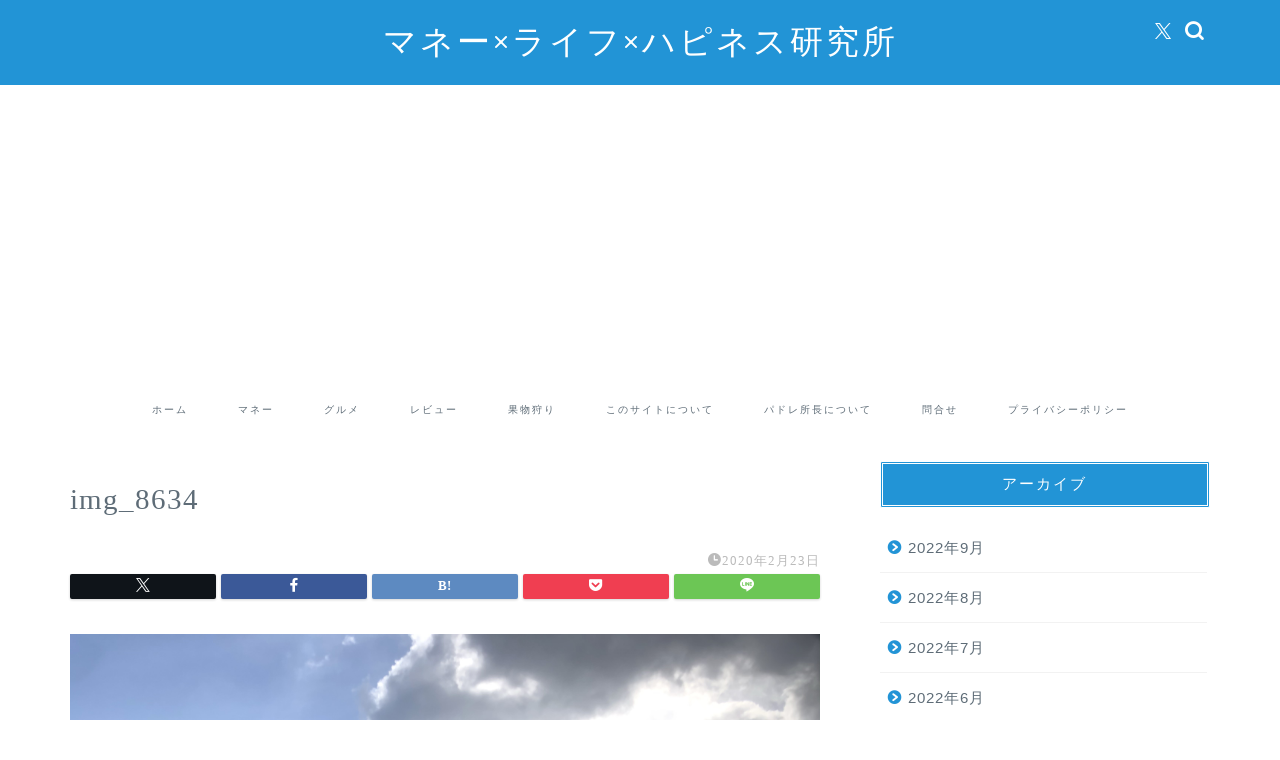

--- FILE ---
content_type: text/html; charset=UTF-8
request_url: https://meirin-kan.com/%E6%BB%8B%E8%B3%80%E7%9C%8C%E7%AB%9C%E7%8E%8B%E7%94%BA%E3%80%80%E3%82%A4%E3%83%81%E3%82%B4%E7%8B%A9%E3%82%8A%E3%80%80%E3%81%8B%E3%81%8B%E3%81%97%E8%BE%B2%E5%9C%92%E9%81%93%E3%81%AE%E9%A7%85%E3%80%80/img_8634/
body_size: 16212
content:
<!DOCTYPE html>
<html lang="ja">
<head prefix="og: http://ogp.me/ns# fb: http://ogp.me/ns/fb# article: http://ogp.me/ns/article#">
<meta charset="utf-8">
<meta http-equiv="X-UA-Compatible" content="IE=edge">
<meta name="viewport" content="width=device-width, initial-scale=1">
<!-- ここからOGP -->
<meta property="og:type" content="blog">
			<meta property="og:title" content="img_8634｜マネー×ライフ×ハピネス研究所">
		<meta property="og:url" content="https://meirin-kan.com/%e6%bb%8b%e8%b3%80%e7%9c%8c%e7%ab%9c%e7%8e%8b%e7%94%ba%e3%80%80%e3%82%a4%e3%83%81%e3%82%b4%e7%8b%a9%e3%82%8a%e3%80%80%e3%81%8b%e3%81%8b%e3%81%97%e8%be%b2%e5%9c%92%e9%81%93%e3%81%ae%e9%a7%85%e3%80%80/img_8634/">
			<meta property="og:description" content="">
				<meta property="og:image" content="https://meirin-kan.com/wp-content/themes/jin/img/noimg320.png">
	<meta property="og:site_name" content="マネー×ライフ×ハピネス研究所">
<meta property="fb:admins" content="">
<meta name="twitter:card" content="summary">
	<meta name="twitter:site" content="@padre_119">
<!-- ここまでOGP --> 

<meta name="description" itemprop="description" content="" >
<link rel="canonical" href="https://meirin-kan.com/%e6%bb%8b%e8%b3%80%e7%9c%8c%e7%ab%9c%e7%8e%8b%e7%94%ba%e3%80%80%e3%82%a4%e3%83%81%e3%82%b4%e7%8b%a9%e3%82%8a%e3%80%80%e3%81%8b%e3%81%8b%e3%81%97%e8%be%b2%e5%9c%92%e9%81%93%e3%81%ae%e9%a7%85%e3%80%80/img_8634/">
<title>img_8634 | マネー×ライフ×ハピネス研究所</title>
	<style>img:is([sizes="auto" i], [sizes^="auto," i]) { contain-intrinsic-size: 3000px 1500px }</style>
	
		<!-- All in One SEO 4.9.3 - aioseo.com -->
	<meta name="robots" content="max-image-preview:large" />
	<meta name="author" content="パドレ所長"/>
	<meta name="msvalidate.01" content="7AF25AFCFAF43F850F8B0CD9D16D08D6" />
	<link rel="canonical" href="https://meirin-kan.com/%e6%bb%8b%e8%b3%80%e7%9c%8c%e7%ab%9c%e7%8e%8b%e7%94%ba%e3%80%80%e3%82%a4%e3%83%81%e3%82%b4%e7%8b%a9%e3%82%8a%e3%80%80%e3%81%8b%e3%81%8b%e3%81%97%e8%be%b2%e5%9c%92%e9%81%93%e3%81%ae%e9%a7%85%e3%80%80/img_8634/" />
	<meta name="generator" content="All in One SEO (AIOSEO) 4.9.3" />
		<meta property="og:locale" content="ja_JP" />
		<meta property="og:site_name" content="マネー×ライフ×ハピネス研究所 | 愛知県を中心にマネー、グルメ、旅行、育児情報を発信" />
		<meta property="og:type" content="article" />
		<meta property="og:title" content="img_8634 | マネー×ライフ×ハピネス研究所" />
		<meta property="og:url" content="https://meirin-kan.com/%e6%bb%8b%e8%b3%80%e7%9c%8c%e7%ab%9c%e7%8e%8b%e7%94%ba%e3%80%80%e3%82%a4%e3%83%81%e3%82%b4%e7%8b%a9%e3%82%8a%e3%80%80%e3%81%8b%e3%81%8b%e3%81%97%e8%be%b2%e5%9c%92%e9%81%93%e3%81%ae%e9%a7%85%e3%80%80/img_8634/" />
		<meta property="article:published_time" content="2020-02-23T03:25:45+00:00" />
		<meta property="article:modified_time" content="2020-02-23T03:30:02+00:00" />
		<meta name="twitter:card" content="summary" />
		<meta name="twitter:site" content="@padre_119" />
		<meta name="twitter:title" content="img_8634 | マネー×ライフ×ハピネス研究所" />
		<meta name="twitter:creator" content="@padre_119" />
		<script type="application/ld+json" class="aioseo-schema">
			{"@context":"https:\/\/schema.org","@graph":[{"@type":"BreadcrumbList","@id":"https:\/\/meirin-kan.com\/%e6%bb%8b%e8%b3%80%e7%9c%8c%e7%ab%9c%e7%8e%8b%e7%94%ba%e3%80%80%e3%82%a4%e3%83%81%e3%82%b4%e7%8b%a9%e3%82%8a%e3%80%80%e3%81%8b%e3%81%8b%e3%81%97%e8%be%b2%e5%9c%92%e9%81%93%e3%81%ae%e9%a7%85%e3%80%80\/img_8634\/#breadcrumblist","itemListElement":[{"@type":"ListItem","@id":"https:\/\/meirin-kan.com#listItem","position":1,"name":"\u30db\u30fc\u30e0","item":"https:\/\/meirin-kan.com","nextItem":{"@type":"ListItem","@id":"https:\/\/meirin-kan.com\/%e6%bb%8b%e8%b3%80%e7%9c%8c%e7%ab%9c%e7%8e%8b%e7%94%ba%e3%80%80%e3%82%a4%e3%83%81%e3%82%b4%e7%8b%a9%e3%82%8a%e3%80%80%e3%81%8b%e3%81%8b%e3%81%97%e8%be%b2%e5%9c%92%e9%81%93%e3%81%ae%e9%a7%85%e3%80%80\/img_8634\/#listItem","name":"img_8634"}},{"@type":"ListItem","@id":"https:\/\/meirin-kan.com\/%e6%bb%8b%e8%b3%80%e7%9c%8c%e7%ab%9c%e7%8e%8b%e7%94%ba%e3%80%80%e3%82%a4%e3%83%81%e3%82%b4%e7%8b%a9%e3%82%8a%e3%80%80%e3%81%8b%e3%81%8b%e3%81%97%e8%be%b2%e5%9c%92%e9%81%93%e3%81%ae%e9%a7%85%e3%80%80\/img_8634\/#listItem","position":2,"name":"img_8634","previousItem":{"@type":"ListItem","@id":"https:\/\/meirin-kan.com#listItem","name":"\u30db\u30fc\u30e0"}}]},{"@type":"ItemPage","@id":"https:\/\/meirin-kan.com\/%e6%bb%8b%e8%b3%80%e7%9c%8c%e7%ab%9c%e7%8e%8b%e7%94%ba%e3%80%80%e3%82%a4%e3%83%81%e3%82%b4%e7%8b%a9%e3%82%8a%e3%80%80%e3%81%8b%e3%81%8b%e3%81%97%e8%be%b2%e5%9c%92%e9%81%93%e3%81%ae%e9%a7%85%e3%80%80\/img_8634\/#itempage","url":"https:\/\/meirin-kan.com\/%e6%bb%8b%e8%b3%80%e7%9c%8c%e7%ab%9c%e7%8e%8b%e7%94%ba%e3%80%80%e3%82%a4%e3%83%81%e3%82%b4%e7%8b%a9%e3%82%8a%e3%80%80%e3%81%8b%e3%81%8b%e3%81%97%e8%be%b2%e5%9c%92%e9%81%93%e3%81%ae%e9%a7%85%e3%80%80\/img_8634\/","name":"img_8634 | \u30de\u30cd\u30fc\u00d7\u30e9\u30a4\u30d5\u00d7\u30cf\u30d4\u30cd\u30b9\u7814\u7a76\u6240","inLanguage":"ja","isPartOf":{"@id":"https:\/\/meirin-kan.com\/#website"},"breadcrumb":{"@id":"https:\/\/meirin-kan.com\/%e6%bb%8b%e8%b3%80%e7%9c%8c%e7%ab%9c%e7%8e%8b%e7%94%ba%e3%80%80%e3%82%a4%e3%83%81%e3%82%b4%e7%8b%a9%e3%82%8a%e3%80%80%e3%81%8b%e3%81%8b%e3%81%97%e8%be%b2%e5%9c%92%e9%81%93%e3%81%ae%e9%a7%85%e3%80%80\/img_8634\/#breadcrumblist"},"author":{"@id":"https:\/\/meirin-kan.com\/author\/padre\/#author"},"creator":{"@id":"https:\/\/meirin-kan.com\/author\/padre\/#author"},"datePublished":"2020-02-23T12:25:45+09:00","dateModified":"2020-02-23T12:30:02+09:00"},{"@type":"Person","@id":"https:\/\/meirin-kan.com\/#person","name":"\u30d1\u30c9\u30ec\u6240\u9577","image":{"@type":"ImageObject","@id":"https:\/\/meirin-kan.com\/%e6%bb%8b%e8%b3%80%e7%9c%8c%e7%ab%9c%e7%8e%8b%e7%94%ba%e3%80%80%e3%82%a4%e3%83%81%e3%82%b4%e7%8b%a9%e3%82%8a%e3%80%80%e3%81%8b%e3%81%8b%e3%81%97%e8%be%b2%e5%9c%92%e9%81%93%e3%81%ae%e9%a7%85%e3%80%80\/img_8634\/#personImage","url":"https:\/\/secure.gravatar.com\/avatar\/16c818f8dda82fccf2678a21139f61c2bb9277706ae852d8474497fbf791e0d2?s=96&d=mm&r=g","width":96,"height":96,"caption":"\u30d1\u30c9\u30ec\u6240\u9577"}},{"@type":"Person","@id":"https:\/\/meirin-kan.com\/author\/padre\/#author","url":"https:\/\/meirin-kan.com\/author\/padre\/","name":"\u30d1\u30c9\u30ec\u6240\u9577","image":{"@type":"ImageObject","@id":"https:\/\/meirin-kan.com\/%e6%bb%8b%e8%b3%80%e7%9c%8c%e7%ab%9c%e7%8e%8b%e7%94%ba%e3%80%80%e3%82%a4%e3%83%81%e3%82%b4%e7%8b%a9%e3%82%8a%e3%80%80%e3%81%8b%e3%81%8b%e3%81%97%e8%be%b2%e5%9c%92%e9%81%93%e3%81%ae%e9%a7%85%e3%80%80\/img_8634\/#authorImage","url":"https:\/\/secure.gravatar.com\/avatar\/16c818f8dda82fccf2678a21139f61c2bb9277706ae852d8474497fbf791e0d2?s=96&d=mm&r=g","width":96,"height":96,"caption":"\u30d1\u30c9\u30ec\u6240\u9577"}},{"@type":"WebSite","@id":"https:\/\/meirin-kan.com\/#website","url":"https:\/\/meirin-kan.com\/","name":"\u30de\u30cd\u30fc\u00d7\u30e9\u30a4\u30d5\u00d7\u30cf\u30d4\u30cd\u30b9\u7814\u7a76\u6240","description":"\u611b\u77e5\u770c\u3092\u4e2d\u5fc3\u306b\u30de\u30cd\u30fc\u3001\u30b0\u30eb\u30e1\u3001\u65c5\u884c\u3001\u80b2\u5150\u60c5\u5831\u3092\u767a\u4fe1","inLanguage":"ja","publisher":{"@id":"https:\/\/meirin-kan.com\/#person"}}]}
		</script>
		<!-- All in One SEO -->

<link rel='dns-prefetch' href='//webfonts.xserver.jp' />
<link rel='dns-prefetch' href='//cdnjs.cloudflare.com' />
<link rel='dns-prefetch' href='//use.fontawesome.com' />
<link rel='dns-prefetch' href='//secure.gravatar.com' />
<link rel='dns-prefetch' href='//stats.wp.com' />
<link rel='dns-prefetch' href='//v0.wordpress.com' />
<link rel='preconnect' href='//i0.wp.com' />
<link rel='preconnect' href='//c0.wp.com' />
<link rel="alternate" type="application/rss+xml" title="マネー×ライフ×ハピネス研究所 &raquo; フィード" href="https://meirin-kan.com/feed/" />
<link rel="alternate" type="application/rss+xml" title="マネー×ライフ×ハピネス研究所 &raquo; コメントフィード" href="https://meirin-kan.com/comments/feed/" />
<link rel="alternate" type="application/rss+xml" title="マネー×ライフ×ハピネス研究所 &raquo; img_8634 のコメントのフィード" href="https://meirin-kan.com/%e6%bb%8b%e8%b3%80%e7%9c%8c%e7%ab%9c%e7%8e%8b%e7%94%ba%e3%80%80%e3%82%a4%e3%83%81%e3%82%b4%e7%8b%a9%e3%82%8a%e3%80%80%e3%81%8b%e3%81%8b%e3%81%97%e8%be%b2%e5%9c%92%e9%81%93%e3%81%ae%e9%a7%85%e3%80%80/img_8634/feed/" />
<script type="text/javascript">
/* <![CDATA[ */
window._wpemojiSettings = {"baseUrl":"https:\/\/s.w.org\/images\/core\/emoji\/16.0.1\/72x72\/","ext":".png","svgUrl":"https:\/\/s.w.org\/images\/core\/emoji\/16.0.1\/svg\/","svgExt":".svg","source":{"concatemoji":"https:\/\/meirin-kan.com\/wp-includes\/js\/wp-emoji-release.min.js?ver=6.8.3"}};
/*! This file is auto-generated */
!function(s,n){var o,i,e;function c(e){try{var t={supportTests:e,timestamp:(new Date).valueOf()};sessionStorage.setItem(o,JSON.stringify(t))}catch(e){}}function p(e,t,n){e.clearRect(0,0,e.canvas.width,e.canvas.height),e.fillText(t,0,0);var t=new Uint32Array(e.getImageData(0,0,e.canvas.width,e.canvas.height).data),a=(e.clearRect(0,0,e.canvas.width,e.canvas.height),e.fillText(n,0,0),new Uint32Array(e.getImageData(0,0,e.canvas.width,e.canvas.height).data));return t.every(function(e,t){return e===a[t]})}function u(e,t){e.clearRect(0,0,e.canvas.width,e.canvas.height),e.fillText(t,0,0);for(var n=e.getImageData(16,16,1,1),a=0;a<n.data.length;a++)if(0!==n.data[a])return!1;return!0}function f(e,t,n,a){switch(t){case"flag":return n(e,"\ud83c\udff3\ufe0f\u200d\u26a7\ufe0f","\ud83c\udff3\ufe0f\u200b\u26a7\ufe0f")?!1:!n(e,"\ud83c\udde8\ud83c\uddf6","\ud83c\udde8\u200b\ud83c\uddf6")&&!n(e,"\ud83c\udff4\udb40\udc67\udb40\udc62\udb40\udc65\udb40\udc6e\udb40\udc67\udb40\udc7f","\ud83c\udff4\u200b\udb40\udc67\u200b\udb40\udc62\u200b\udb40\udc65\u200b\udb40\udc6e\u200b\udb40\udc67\u200b\udb40\udc7f");case"emoji":return!a(e,"\ud83e\udedf")}return!1}function g(e,t,n,a){var r="undefined"!=typeof WorkerGlobalScope&&self instanceof WorkerGlobalScope?new OffscreenCanvas(300,150):s.createElement("canvas"),o=r.getContext("2d",{willReadFrequently:!0}),i=(o.textBaseline="top",o.font="600 32px Arial",{});return e.forEach(function(e){i[e]=t(o,e,n,a)}),i}function t(e){var t=s.createElement("script");t.src=e,t.defer=!0,s.head.appendChild(t)}"undefined"!=typeof Promise&&(o="wpEmojiSettingsSupports",i=["flag","emoji"],n.supports={everything:!0,everythingExceptFlag:!0},e=new Promise(function(e){s.addEventListener("DOMContentLoaded",e,{once:!0})}),new Promise(function(t){var n=function(){try{var e=JSON.parse(sessionStorage.getItem(o));if("object"==typeof e&&"number"==typeof e.timestamp&&(new Date).valueOf()<e.timestamp+604800&&"object"==typeof e.supportTests)return e.supportTests}catch(e){}return null}();if(!n){if("undefined"!=typeof Worker&&"undefined"!=typeof OffscreenCanvas&&"undefined"!=typeof URL&&URL.createObjectURL&&"undefined"!=typeof Blob)try{var e="postMessage("+g.toString()+"("+[JSON.stringify(i),f.toString(),p.toString(),u.toString()].join(",")+"));",a=new Blob([e],{type:"text/javascript"}),r=new Worker(URL.createObjectURL(a),{name:"wpTestEmojiSupports"});return void(r.onmessage=function(e){c(n=e.data),r.terminate(),t(n)})}catch(e){}c(n=g(i,f,p,u))}t(n)}).then(function(e){for(var t in e)n.supports[t]=e[t],n.supports.everything=n.supports.everything&&n.supports[t],"flag"!==t&&(n.supports.everythingExceptFlag=n.supports.everythingExceptFlag&&n.supports[t]);n.supports.everythingExceptFlag=n.supports.everythingExceptFlag&&!n.supports.flag,n.DOMReady=!1,n.readyCallback=function(){n.DOMReady=!0}}).then(function(){return e}).then(function(){var e;n.supports.everything||(n.readyCallback(),(e=n.source||{}).concatemoji?t(e.concatemoji):e.wpemoji&&e.twemoji&&(t(e.twemoji),t(e.wpemoji)))}))}((window,document),window._wpemojiSettings);
/* ]]> */
</script>
<style id='wp-emoji-styles-inline-css' type='text/css'>

	img.wp-smiley, img.emoji {
		display: inline !important;
		border: none !important;
		box-shadow: none !important;
		height: 1em !important;
		width: 1em !important;
		margin: 0 0.07em !important;
		vertical-align: -0.1em !important;
		background: none !important;
		padding: 0 !important;
	}
</style>
<link rel='stylesheet' id='wp-block-library-css' href='https://c0.wp.com/c/6.8.3/wp-includes/css/dist/block-library/style.min.css' type='text/css' media='all' />
<style id='classic-theme-styles-inline-css' type='text/css'>
/*! This file is auto-generated */
.wp-block-button__link{color:#fff;background-color:#32373c;border-radius:9999px;box-shadow:none;text-decoration:none;padding:calc(.667em + 2px) calc(1.333em + 2px);font-size:1.125em}.wp-block-file__button{background:#32373c;color:#fff;text-decoration:none}
</style>
<link rel='stylesheet' id='aioseo/css/src/vue/standalone/blocks/table-of-contents/global.scss-css' href='https://meirin-kan.com/wp-content/plugins/all-in-one-seo-pack/dist/Lite/assets/css/table-of-contents/global.e90f6d47.css?ver=4.9.3' type='text/css' media='all' />
<link rel='stylesheet' id='mediaelement-css' href='https://c0.wp.com/c/6.8.3/wp-includes/js/mediaelement/mediaelementplayer-legacy.min.css' type='text/css' media='all' />
<link rel='stylesheet' id='wp-mediaelement-css' href='https://c0.wp.com/c/6.8.3/wp-includes/js/mediaelement/wp-mediaelement.min.css' type='text/css' media='all' />
<style id='jetpack-sharing-buttons-style-inline-css' type='text/css'>
.jetpack-sharing-buttons__services-list{display:flex;flex-direction:row;flex-wrap:wrap;gap:0;list-style-type:none;margin:5px;padding:0}.jetpack-sharing-buttons__services-list.has-small-icon-size{font-size:12px}.jetpack-sharing-buttons__services-list.has-normal-icon-size{font-size:16px}.jetpack-sharing-buttons__services-list.has-large-icon-size{font-size:24px}.jetpack-sharing-buttons__services-list.has-huge-icon-size{font-size:36px}@media print{.jetpack-sharing-buttons__services-list{display:none!important}}.editor-styles-wrapper .wp-block-jetpack-sharing-buttons{gap:0;padding-inline-start:0}ul.jetpack-sharing-buttons__services-list.has-background{padding:1.25em 2.375em}
</style>
<style id='global-styles-inline-css' type='text/css'>
:root{--wp--preset--aspect-ratio--square: 1;--wp--preset--aspect-ratio--4-3: 4/3;--wp--preset--aspect-ratio--3-4: 3/4;--wp--preset--aspect-ratio--3-2: 3/2;--wp--preset--aspect-ratio--2-3: 2/3;--wp--preset--aspect-ratio--16-9: 16/9;--wp--preset--aspect-ratio--9-16: 9/16;--wp--preset--color--black: #000000;--wp--preset--color--cyan-bluish-gray: #abb8c3;--wp--preset--color--white: #ffffff;--wp--preset--color--pale-pink: #f78da7;--wp--preset--color--vivid-red: #cf2e2e;--wp--preset--color--luminous-vivid-orange: #ff6900;--wp--preset--color--luminous-vivid-amber: #fcb900;--wp--preset--color--light-green-cyan: #7bdcb5;--wp--preset--color--vivid-green-cyan: #00d084;--wp--preset--color--pale-cyan-blue: #8ed1fc;--wp--preset--color--vivid-cyan-blue: #0693e3;--wp--preset--color--vivid-purple: #9b51e0;--wp--preset--gradient--vivid-cyan-blue-to-vivid-purple: linear-gradient(135deg,rgba(6,147,227,1) 0%,rgb(155,81,224) 100%);--wp--preset--gradient--light-green-cyan-to-vivid-green-cyan: linear-gradient(135deg,rgb(122,220,180) 0%,rgb(0,208,130) 100%);--wp--preset--gradient--luminous-vivid-amber-to-luminous-vivid-orange: linear-gradient(135deg,rgba(252,185,0,1) 0%,rgba(255,105,0,1) 100%);--wp--preset--gradient--luminous-vivid-orange-to-vivid-red: linear-gradient(135deg,rgba(255,105,0,1) 0%,rgb(207,46,46) 100%);--wp--preset--gradient--very-light-gray-to-cyan-bluish-gray: linear-gradient(135deg,rgb(238,238,238) 0%,rgb(169,184,195) 100%);--wp--preset--gradient--cool-to-warm-spectrum: linear-gradient(135deg,rgb(74,234,220) 0%,rgb(151,120,209) 20%,rgb(207,42,186) 40%,rgb(238,44,130) 60%,rgb(251,105,98) 80%,rgb(254,248,76) 100%);--wp--preset--gradient--blush-light-purple: linear-gradient(135deg,rgb(255,206,236) 0%,rgb(152,150,240) 100%);--wp--preset--gradient--blush-bordeaux: linear-gradient(135deg,rgb(254,205,165) 0%,rgb(254,45,45) 50%,rgb(107,0,62) 100%);--wp--preset--gradient--luminous-dusk: linear-gradient(135deg,rgb(255,203,112) 0%,rgb(199,81,192) 50%,rgb(65,88,208) 100%);--wp--preset--gradient--pale-ocean: linear-gradient(135deg,rgb(255,245,203) 0%,rgb(182,227,212) 50%,rgb(51,167,181) 100%);--wp--preset--gradient--electric-grass: linear-gradient(135deg,rgb(202,248,128) 0%,rgb(113,206,126) 100%);--wp--preset--gradient--midnight: linear-gradient(135deg,rgb(2,3,129) 0%,rgb(40,116,252) 100%);--wp--preset--font-size--small: 13px;--wp--preset--font-size--medium: 20px;--wp--preset--font-size--large: 36px;--wp--preset--font-size--x-large: 42px;--wp--preset--spacing--20: 0.44rem;--wp--preset--spacing--30: 0.67rem;--wp--preset--spacing--40: 1rem;--wp--preset--spacing--50: 1.5rem;--wp--preset--spacing--60: 2.25rem;--wp--preset--spacing--70: 3.38rem;--wp--preset--spacing--80: 5.06rem;--wp--preset--shadow--natural: 6px 6px 9px rgba(0, 0, 0, 0.2);--wp--preset--shadow--deep: 12px 12px 50px rgba(0, 0, 0, 0.4);--wp--preset--shadow--sharp: 6px 6px 0px rgba(0, 0, 0, 0.2);--wp--preset--shadow--outlined: 6px 6px 0px -3px rgba(255, 255, 255, 1), 6px 6px rgba(0, 0, 0, 1);--wp--preset--shadow--crisp: 6px 6px 0px rgba(0, 0, 0, 1);}:where(.is-layout-flex){gap: 0.5em;}:where(.is-layout-grid){gap: 0.5em;}body .is-layout-flex{display: flex;}.is-layout-flex{flex-wrap: wrap;align-items: center;}.is-layout-flex > :is(*, div){margin: 0;}body .is-layout-grid{display: grid;}.is-layout-grid > :is(*, div){margin: 0;}:where(.wp-block-columns.is-layout-flex){gap: 2em;}:where(.wp-block-columns.is-layout-grid){gap: 2em;}:where(.wp-block-post-template.is-layout-flex){gap: 1.25em;}:where(.wp-block-post-template.is-layout-grid){gap: 1.25em;}.has-black-color{color: var(--wp--preset--color--black) !important;}.has-cyan-bluish-gray-color{color: var(--wp--preset--color--cyan-bluish-gray) !important;}.has-white-color{color: var(--wp--preset--color--white) !important;}.has-pale-pink-color{color: var(--wp--preset--color--pale-pink) !important;}.has-vivid-red-color{color: var(--wp--preset--color--vivid-red) !important;}.has-luminous-vivid-orange-color{color: var(--wp--preset--color--luminous-vivid-orange) !important;}.has-luminous-vivid-amber-color{color: var(--wp--preset--color--luminous-vivid-amber) !important;}.has-light-green-cyan-color{color: var(--wp--preset--color--light-green-cyan) !important;}.has-vivid-green-cyan-color{color: var(--wp--preset--color--vivid-green-cyan) !important;}.has-pale-cyan-blue-color{color: var(--wp--preset--color--pale-cyan-blue) !important;}.has-vivid-cyan-blue-color{color: var(--wp--preset--color--vivid-cyan-blue) !important;}.has-vivid-purple-color{color: var(--wp--preset--color--vivid-purple) !important;}.has-black-background-color{background-color: var(--wp--preset--color--black) !important;}.has-cyan-bluish-gray-background-color{background-color: var(--wp--preset--color--cyan-bluish-gray) !important;}.has-white-background-color{background-color: var(--wp--preset--color--white) !important;}.has-pale-pink-background-color{background-color: var(--wp--preset--color--pale-pink) !important;}.has-vivid-red-background-color{background-color: var(--wp--preset--color--vivid-red) !important;}.has-luminous-vivid-orange-background-color{background-color: var(--wp--preset--color--luminous-vivid-orange) !important;}.has-luminous-vivid-amber-background-color{background-color: var(--wp--preset--color--luminous-vivid-amber) !important;}.has-light-green-cyan-background-color{background-color: var(--wp--preset--color--light-green-cyan) !important;}.has-vivid-green-cyan-background-color{background-color: var(--wp--preset--color--vivid-green-cyan) !important;}.has-pale-cyan-blue-background-color{background-color: var(--wp--preset--color--pale-cyan-blue) !important;}.has-vivid-cyan-blue-background-color{background-color: var(--wp--preset--color--vivid-cyan-blue) !important;}.has-vivid-purple-background-color{background-color: var(--wp--preset--color--vivid-purple) !important;}.has-black-border-color{border-color: var(--wp--preset--color--black) !important;}.has-cyan-bluish-gray-border-color{border-color: var(--wp--preset--color--cyan-bluish-gray) !important;}.has-white-border-color{border-color: var(--wp--preset--color--white) !important;}.has-pale-pink-border-color{border-color: var(--wp--preset--color--pale-pink) !important;}.has-vivid-red-border-color{border-color: var(--wp--preset--color--vivid-red) !important;}.has-luminous-vivid-orange-border-color{border-color: var(--wp--preset--color--luminous-vivid-orange) !important;}.has-luminous-vivid-amber-border-color{border-color: var(--wp--preset--color--luminous-vivid-amber) !important;}.has-light-green-cyan-border-color{border-color: var(--wp--preset--color--light-green-cyan) !important;}.has-vivid-green-cyan-border-color{border-color: var(--wp--preset--color--vivid-green-cyan) !important;}.has-pale-cyan-blue-border-color{border-color: var(--wp--preset--color--pale-cyan-blue) !important;}.has-vivid-cyan-blue-border-color{border-color: var(--wp--preset--color--vivid-cyan-blue) !important;}.has-vivid-purple-border-color{border-color: var(--wp--preset--color--vivid-purple) !important;}.has-vivid-cyan-blue-to-vivid-purple-gradient-background{background: var(--wp--preset--gradient--vivid-cyan-blue-to-vivid-purple) !important;}.has-light-green-cyan-to-vivid-green-cyan-gradient-background{background: var(--wp--preset--gradient--light-green-cyan-to-vivid-green-cyan) !important;}.has-luminous-vivid-amber-to-luminous-vivid-orange-gradient-background{background: var(--wp--preset--gradient--luminous-vivid-amber-to-luminous-vivid-orange) !important;}.has-luminous-vivid-orange-to-vivid-red-gradient-background{background: var(--wp--preset--gradient--luminous-vivid-orange-to-vivid-red) !important;}.has-very-light-gray-to-cyan-bluish-gray-gradient-background{background: var(--wp--preset--gradient--very-light-gray-to-cyan-bluish-gray) !important;}.has-cool-to-warm-spectrum-gradient-background{background: var(--wp--preset--gradient--cool-to-warm-spectrum) !important;}.has-blush-light-purple-gradient-background{background: var(--wp--preset--gradient--blush-light-purple) !important;}.has-blush-bordeaux-gradient-background{background: var(--wp--preset--gradient--blush-bordeaux) !important;}.has-luminous-dusk-gradient-background{background: var(--wp--preset--gradient--luminous-dusk) !important;}.has-pale-ocean-gradient-background{background: var(--wp--preset--gradient--pale-ocean) !important;}.has-electric-grass-gradient-background{background: var(--wp--preset--gradient--electric-grass) !important;}.has-midnight-gradient-background{background: var(--wp--preset--gradient--midnight) !important;}.has-small-font-size{font-size: var(--wp--preset--font-size--small) !important;}.has-medium-font-size{font-size: var(--wp--preset--font-size--medium) !important;}.has-large-font-size{font-size: var(--wp--preset--font-size--large) !important;}.has-x-large-font-size{font-size: var(--wp--preset--font-size--x-large) !important;}
:where(.wp-block-post-template.is-layout-flex){gap: 1.25em;}:where(.wp-block-post-template.is-layout-grid){gap: 1.25em;}
:where(.wp-block-columns.is-layout-flex){gap: 2em;}:where(.wp-block-columns.is-layout-grid){gap: 2em;}
:root :where(.wp-block-pullquote){font-size: 1.5em;line-height: 1.6;}
</style>
<link rel='stylesheet' id='theme-style-css' href='https://meirin-kan.com/wp-content/themes/jin/style.css?ver=6.8.3' type='text/css' media='all' />
<link rel='stylesheet' id='fontawesome-style-css' href='https://use.fontawesome.com/releases/v5.6.3/css/all.css?ver=6.8.3' type='text/css' media='all' />
<link rel='stylesheet' id='swiper-style-css' href='https://cdnjs.cloudflare.com/ajax/libs/Swiper/4.0.7/css/swiper.min.css?ver=6.8.3' type='text/css' media='all' />
<script type="text/javascript" src="https://c0.wp.com/c/6.8.3/wp-includes/js/jquery/jquery.min.js" id="jquery-core-js"></script>
<script type="text/javascript" src="https://c0.wp.com/c/6.8.3/wp-includes/js/jquery/jquery-migrate.min.js" id="jquery-migrate-js"></script>
<script type="text/javascript" id="jquery-js-after">
/* <![CDATA[ */
jQuery(document).ready(function() {
	jQuery(".a4920e6e81a571e0b284e6f48e039ef8").click(function() {
		jQuery.post(
			"https://meirin-kan.com/wp-admin/admin-ajax.php", {
				"action": "quick_adsense_onpost_ad_click",
				"quick_adsense_onpost_ad_index": jQuery(this).attr("data-index"),
				"quick_adsense_nonce": "cc3b6aa625",
			}, function(response) { }
		);
	});
});
/* ]]> */
</script>
<script type="text/javascript" src="//webfonts.xserver.jp/js/xserverv3.js?fadein=0&amp;ver=2.0.9" id="typesquare_std-js"></script>
<link rel="https://api.w.org/" href="https://meirin-kan.com/wp-json/" /><link rel="alternate" title="JSON" type="application/json" href="https://meirin-kan.com/wp-json/wp/v2/media/3205" /><link rel='shortlink' href='https://wp.me/aaL68W-PH' />
<link rel="alternate" title="oEmbed (JSON)" type="application/json+oembed" href="https://meirin-kan.com/wp-json/oembed/1.0/embed?url=https%3A%2F%2Fmeirin-kan.com%2F%25e6%25bb%258b%25e8%25b3%2580%25e7%259c%258c%25e7%25ab%259c%25e7%258e%258b%25e7%2594%25ba%25e3%2580%2580%25e3%2582%25a4%25e3%2583%2581%25e3%2582%25b4%25e7%258b%25a9%25e3%2582%258a%25e3%2580%2580%25e3%2581%258b%25e3%2581%258b%25e3%2581%2597%25e8%25be%25b2%25e5%259c%2592%25e9%2581%2593%25e3%2581%25ae%25e9%25a7%2585%25e3%2580%2580%2Fimg_8634%2F" />
<link rel="alternate" title="oEmbed (XML)" type="text/xml+oembed" href="https://meirin-kan.com/wp-json/oembed/1.0/embed?url=https%3A%2F%2Fmeirin-kan.com%2F%25e6%25bb%258b%25e8%25b3%2580%25e7%259c%258c%25e7%25ab%259c%25e7%258e%258b%25e7%2594%25ba%25e3%2580%2580%25e3%2582%25a4%25e3%2583%2581%25e3%2582%25b4%25e7%258b%25a9%25e3%2582%258a%25e3%2580%2580%25e3%2581%258b%25e3%2581%258b%25e3%2581%2597%25e8%25be%25b2%25e5%259c%2592%25e9%2581%2593%25e3%2581%25ae%25e9%25a7%2585%25e3%2580%2580%2Fimg_8634%2F&#038;format=xml" />
<style type='text/css'>
h1,h2,h3,h1:lang(ja),h2:lang(ja),h3:lang(ja),.entry-title:lang(ja){ font-family: "リュウミン B-KL";}h4,h5,h6,h4:lang(ja),h5:lang(ja),h6:lang(ja),div.entry-meta span:lang(ja),footer.entry-footer span:lang(ja){ font-family: "リュウミン B-KL";}.hentry,.entry-content p,.post-inner.entry-content p,#comments div:lang(ja){ font-family: "黎ミン M";}strong,b,#comments .comment-author .fn:lang(ja){ font-family: "リュウミン B-KL";}</style>
	<style>img#wpstats{display:none}</style>
			<style type="text/css">
		#wrapper {
			background-color: #ffffff;
			background-image: url();
					}

		.related-entry-headline-text span:before,
		#comment-title span:before,
		#reply-title span:before {
			background-color: #2294d6;
			border-color: #2294d6 !important;
		}

		#breadcrumb:after,
		#page-top a {
			background-color: #5e6c77;
		}

		footer {
			background-color: #5e6c77;
		}

		.footer-inner a,
		#copyright,
		#copyright-center {
			border-color: #fff !important;
			color: #fff !important;
		}

		#footer-widget-area {
			border-color: #fff !important;
		}

		.page-top-footer a {
			color: #5e6c77 !important;
		}

		#breadcrumb ul li,
		#breadcrumb ul li a {
			color: #5e6c77 !important;
		}

		body,
		a,
		a:link,
		a:visited,
		.my-profile,
		.widgettitle,
		.tabBtn-mag label {
			color: #5e6c77;
		}

		a:hover {
			color: #ff6768;
		}

		.widget_nav_menu ul>li>a:before,
		.widget_categories ul>li>a:before,
		.widget_pages ul>li>a:before,
		.widget_recent_entries ul>li>a:before,
		.widget_archive ul>li>a:before,
		.widget_archive form:after,
		.widget_categories form:after,
		.widget_nav_menu ul>li>ul.sub-menu>li>a:before,
		.widget_categories ul>li>.children>li>a:before,
		.widget_pages ul>li>.children>li>a:before,
		.widget_nav_menu ul>li>ul.sub-menu>li>ul.sub-menu li>a:before,
		.widget_categories ul>li>.children>li>.children li>a:before,
		.widget_pages ul>li>.children>li>.children li>a:before {
			color: #2294d6;
		}

		.widget_nav_menu ul .sub-menu .sub-menu li a:before {
			background-color: #5e6c77 !important;
		}

		.d--labeling-act-border {
			border-color: rgba(94, 108, 119, 0.18);
		}

		.c--labeling-act.d--labeling-act-solid {
			background-color: rgba(94, 108, 119, 0.06);
		}

		.a--labeling-act {
			color: rgba(94, 108, 119, 0.6);
		}

		.a--labeling-small-act span {
			background-color: rgba(94, 108, 119, 0.21);
		}

		.c--labeling-act.d--labeling-act-strong {
			background-color: rgba(94, 108, 119, 0.045);
		}

		.d--labeling-act-strong .a--labeling-act {
			color: rgba(94, 108, 119, 0.75);
		}


		footer .footer-widget,
		footer .footer-widget a,
		footer .footer-widget ul li,
		.footer-widget.widget_nav_menu ul>li>a:before,
		.footer-widget.widget_categories ul>li>a:before,
		.footer-widget.widget_recent_entries ul>li>a:before,
		.footer-widget.widget_pages ul>li>a:before,
		.footer-widget.widget_archive ul>li>a:before,
		footer .widget_tag_cloud .tagcloud a:before {
			color: #fff !important;
			border-color: #fff !important;
		}

		footer .footer-widget .widgettitle {
			color: #fff !important;
			border-color: #2294d6 !important;
		}

		footer .widget_nav_menu ul .children .children li a:before,
		footer .widget_categories ul .children .children li a:before,
		footer .widget_nav_menu ul .sub-menu .sub-menu li a:before {
			background-color: #fff !important;
		}

		#drawernav a:hover,
		.post-list-title,
		#prev-next p,
		#toc_container .toc_list li a {
			color: #5e6c77 !important;
		}

		#header-box {
			background-color: #2294d6;
		}

		@media (min-width: 768px) {

			#header-box .header-box10-bg:before,
			#header-box .header-box11-bg:before {
				border-radius: 2px;
			}
		}

		@media (min-width: 768px) {
			.top-image-meta {
				margin-top: calc(0px - 30px);
			}
		}

		@media (min-width: 1200px) {
			.top-image-meta {
				margin-top: calc(0px);
			}
		}

		.pickup-contents:before {
			background-color: #2294d6 !important;
		}

		.main-image-text {
			color: #5e6c77;
		}

		.main-image-text-sub {
			color: #5e6c77;
		}

		@media (min-width: 481px) {
			#site-info {
				padding-top: 20px !important;
				padding-bottom: 20px !important;
			}
		}

		#site-info span a {
			color: #ffffff !important;
		}

		#headmenu .headsns .line a svg {
			fill: #ffffff !important;
		}

		#headmenu .headsns a,
		#headmenu {
			color: #ffffff !important;
			border-color: #ffffff !important;
		}

		.profile-follow .line-sns a svg {
			fill: #2294d6 !important;
		}

		.profile-follow .line-sns a:hover svg {
			fill: #2294d6 !important;
		}

		.profile-follow a {
			color: #2294d6 !important;
			border-color: #2294d6 !important;
		}

		.profile-follow a:hover,
		#headmenu .headsns a:hover {
			color: #2294d6 !important;
			border-color: #2294d6 !important;
		}

		.search-box:hover {
			color: #2294d6 !important;
			border-color: #2294d6 !important;
		}

		#header #headmenu .headsns .line a:hover svg {
			fill: #2294d6 !important;
		}

		.cps-icon-bar,
		#navtoggle:checked+.sp-menu-open .cps-icon-bar {
			background-color: #ffffff;
		}

		#nav-container {
			background-color: #ffffff;
		}

		.menu-box .menu-item svg {
			fill: #5e6c77;
		}

		#drawernav ul.menu-box>li>a,
		#drawernav2 ul.menu-box>li>a,
		#drawernav3 ul.menu-box>li>a,
		#drawernav4 ul.menu-box>li>a,
		#drawernav5 ul.menu-box>li>a,
		#drawernav ul.menu-box>li.menu-item-has-children:after,
		#drawernav2 ul.menu-box>li.menu-item-has-children:after,
		#drawernav3 ul.menu-box>li.menu-item-has-children:after,
		#drawernav4 ul.menu-box>li.menu-item-has-children:after,
		#drawernav5 ul.menu-box>li.menu-item-has-children:after {
			color: #5e6c77 !important;
		}

		#drawernav ul.menu-box li a,
		#drawernav2 ul.menu-box li a,
		#drawernav3 ul.menu-box li a,
		#drawernav4 ul.menu-box li a,
		#drawernav5 ul.menu-box li a {
			font-size: 10px !important;
		}

		#drawernav3 ul.menu-box>li {
			color: #5e6c77 !important;
		}

		#drawernav4 .menu-box>.menu-item>a:after,
		#drawernav3 .menu-box>.menu-item>a:after,
		#drawernav .menu-box>.menu-item>a:after {
			background-color: #5e6c77 !important;
		}

		#drawernav2 .menu-box>.menu-item:hover,
		#drawernav5 .menu-box>.menu-item:hover {
			border-top-color: #2294d6 !important;
		}

		.cps-info-bar a {
			background-color: #ffcd44 !important;
		}

		@media (min-width: 768px) {
			.post-list-mag .post-list-item:not(:nth-child(2n)) {
				margin-right: 2.6%;
			}
		}

		@media (min-width: 768px) {

			#tab-1:checked~.tabBtn-mag li [for="tab-1"]:after,
			#tab-2:checked~.tabBtn-mag li [for="tab-2"]:after,
			#tab-3:checked~.tabBtn-mag li [for="tab-3"]:after,
			#tab-4:checked~.tabBtn-mag li [for="tab-4"]:after {
				border-top-color: #2294d6 !important;
			}

			.tabBtn-mag label {
				border-bottom-color: #2294d6 !important;
			}
		}

		#tab-1:checked~.tabBtn-mag li [for="tab-1"],
		#tab-2:checked~.tabBtn-mag li [for="tab-2"],
		#tab-3:checked~.tabBtn-mag li [for="tab-3"],
		#tab-4:checked~.tabBtn-mag li [for="tab-4"],
		#prev-next a.next:after,
		#prev-next a.prev:after,
		.more-cat-button a:hover span:before {
			background-color: #2294d6 !important;
		}


		.swiper-slide .post-list-cat,
		.post-list-mag .post-list-cat,
		.post-list-mag3col .post-list-cat,
		.post-list-mag-sp1col .post-list-cat,
		.swiper-pagination-bullet-active,
		.pickup-cat,
		.post-list .post-list-cat,
		#breadcrumb .bcHome a:hover span:before,
		.popular-item:nth-child(1) .pop-num,
		.popular-item:nth-child(2) .pop-num,
		.popular-item:nth-child(3) .pop-num {
			background-color: #2294d6 !important;
		}

		.sidebar-btn a,
		.profile-sns-menu {
			background-color: #2294d6 !important;
		}

		.sp-sns-menu a,
		.pickup-contents-box a:hover .pickup-title {
			border-color: #2294d6 !important;
			color: #2294d6 !important;
		}

		.pro-line svg {
			fill: #2294d6 !important;
		}

		.cps-post-cat a,
		.meta-cat,
		.popular-cat {
			background-color: #2294d6 !important;
			border-color: #2294d6 !important;
		}

		.tagicon,
		.tag-box a,
		#toc_container .toc_list>li,
		#toc_container .toc_title {
			color: #2294d6 !important;
		}

		.widget_tag_cloud a::before {
			color: #5e6c77 !important;
		}

		.tag-box a,
		#toc_container:before {
			border-color: #2294d6 !important;
		}

		.cps-post-cat a:hover {
			color: #ff6768 !important;
		}

		.pagination li:not([class*="current"]) a:hover,
		.widget_tag_cloud a:hover {
			background-color: #2294d6 !important;
		}

		.pagination li:not([class*="current"]) a:hover {
			opacity: 0.5 !important;
		}

		.pagination li.current a {
			background-color: #2294d6 !important;
			border-color: #2294d6 !important;
		}

		.nextpage a:hover span {
			color: #2294d6 !important;
			border-color: #2294d6 !important;
		}

		.cta-content:before {
			background-color: #2294d6 !important;
		}

		.cta-text,
		.info-title {
			color: #fff !important;
		}

		#footer-widget-area.footer_style1 .widgettitle {
			border-color: #2294d6 !important;
		}

		.sidebar_style1 .widgettitle,
		.sidebar_style5 .widgettitle {
			border-color: #2294d6 !important;
		}

		.sidebar_style2 .widgettitle,
		.sidebar_style4 .widgettitle,
		.sidebar_style6 .widgettitle,
		#home-bottom-widget .widgettitle,
		#home-top-widget .widgettitle,
		#post-bottom-widget .widgettitle,
		#post-top-widget .widgettitle {
			background-color: #2294d6 !important;
		}

		#home-bottom-widget .widget_search .search-box input[type="submit"],
		#home-top-widget .widget_search .search-box input[type="submit"],
		#post-bottom-widget .widget_search .search-box input[type="submit"],
		#post-top-widget .widget_search .search-box input[type="submit"] {
			background-color: #2294d6 !important;
		}

		.tn-logo-size {
			font-size: 240% !important;
		}

		@media (min-width: 481px) {
			.tn-logo-size img {
				width: calc(240%*0.5) !important;
			}
		}

		@media (min-width: 768px) {
			.tn-logo-size img {
				width: calc(240%*2.2) !important;
			}
		}

		@media (min-width: 1200px) {
			.tn-logo-size img {
				width: 240% !important;
			}
		}

		.sp-logo-size {
			font-size: 120% !important;
		}

		.sp-logo-size img {
			width: 120% !important;
		}

		.cps-post-main ul>li:before,
		.cps-post-main ol>li:before {
			background-color: #2294d6 !important;
		}

		.profile-card .profile-title {
			background-color: #2294d6 !important;
		}

		.profile-card {
			border-color: #2294d6 !important;
		}

		.cps-post-main a {
			color: #ff6768;
		}

		.cps-post-main .marker {
			background: -webkit-linear-gradient(transparent 60%, #ffe2e2 0%);
			background: linear-gradient(transparent 60%, #ffe2e2 0%);
		}

		.cps-post-main .marker2 {
			background: -webkit-linear-gradient(transparent 60%, #a9eaf2 0%);
			background: linear-gradient(transparent 60%, #a9eaf2 0%);
		}

		.cps-post-main .jic-sc {
			color: #e9546b;
		}


		.simple-box1 {
			border-color: #51a5d6 !important;
		}

		.simple-box2 {
			border-color: #f2bf7d !important;
		}

		.simple-box3 {
			border-color: #2294d6 !important;
		}

		.simple-box4 {
			border-color: #7badd8 !important;
		}

		.simple-box4:before {
			background-color: #7badd8;
		}

		.simple-box5 {
			border-color: #e896c7 !important;
		}

		.simple-box5:before {
			background-color: #e896c7;
		}

		.simple-box6 {
			background-color: #fffdef !important;
		}

		.simple-box7 {
			border-color: #def1f9 !important;
		}

		.simple-box7:before {
			background-color: #def1f9 !important;
		}

		.simple-box8 {
			border-color: #96ddc1 !important;
		}

		.simple-box8:before {
			background-color: #96ddc1 !important;
		}

		.simple-box9:before {
			background-color: #e1c0e8 !important;
		}

		.simple-box9:after {
			border-color: #e1c0e8 #e1c0e8 #ffffff #ffffff !important;
		}

		.kaisetsu-box1:before,
		.kaisetsu-box1-title {
			background-color: #ffb49e !important;
		}

		.kaisetsu-box2 {
			border-color: #89c2f4 !important;
		}

		.kaisetsu-box2-title {
			background-color: #89c2f4 !important;
		}

		.kaisetsu-box4 {
			border-color: #ea91a9 !important;
		}

		.kaisetsu-box4-title {
			background-color: #ea91a9 !important;
		}

		.kaisetsu-box5:before {
			background-color: #57b3ba !important;
		}

		.kaisetsu-box5-title {
			background-color: #57b3ba !important;
		}

		.concept-box1 {
			border-color: #85db8f !important;
		}

		.concept-box1:after {
			background-color: #85db8f !important;
		}

		.concept-box1:before {
			content: "ポイント" !important;
			color: #85db8f !important;
		}

		.concept-box2 {
			border-color: #f7cf6a !important;
		}

		.concept-box2:after {
			background-color: #f7cf6a !important;
		}

		.concept-box2:before {
			content: "注意点" !important;
			color: #f7cf6a !important;
		}

		.concept-box3 {
			border-color: #86cee8 !important;
		}

		.concept-box3:after {
			background-color: #86cee8 !important;
		}

		.concept-box3:before {
			content: "良い例" !important;
			color: #86cee8 !important;
		}

		.concept-box4 {
			border-color: #ed8989 !important;
		}

		.concept-box4:after {
			background-color: #ed8989 !important;
		}

		.concept-box4:before {
			content: "悪い例" !important;
			color: #ed8989 !important;
		}

		.concept-box5 {
			border-color: #9e9e9e !important;
		}

		.concept-box5:after {
			background-color: #9e9e9e !important;
		}

		.concept-box5:before {
			content: "参考" !important;
			color: #9e9e9e !important;
		}

		.concept-box6 {
			border-color: #8eaced !important;
		}

		.concept-box6:after {
			background-color: #8eaced !important;
		}

		.concept-box6:before {
			content: "メモ" !important;
			color: #8eaced !important;
		}

		.innerlink-box1,
		.blog-card {
			border-color: #ff6868 !important;
		}

		.innerlink-box1-title {
			background-color: #ff6868 !important;
			border-color: #ff6868 !important;
		}

		.innerlink-box1:before,
		.blog-card-hl-box {
			background-color: #ff6868 !important;
		}

		.concept-box1:before,
		.concept-box2:before,
		.concept-box3:before,
		.concept-box4:before,
		.concept-box5:before,
		.concept-box6:before {
			background-color: #ffffff;
			background-image: url();
		}

		.concept-box1:after,
		.concept-box2:after,
		.concept-box3:after,
		.concept-box4:after,
		.concept-box5:after,
		.concept-box6:after {
			border-color: #ffffff;
			border-image: url() 27 23 / 50px 30px / 1rem round space0 / 5px 5px;
		}

		.jin-ac-box01-title::after {
			color: #2294d6;
		}

		.color-button01 a,
		.color-button01 a:hover,
		.color-button01:before {
			background-color: #2294d6 !important;
		}

		.top-image-btn-color a,
		.top-image-btn-color a:hover,
		.top-image-btn-color:before {
			background-color: #ffcd44 !important;
		}

		.color-button02 a,
		.color-button02 a:hover,
		.color-button02:before {
			background-color: #ff6868 !important;
		}

		.color-button01-big a,
		.color-button01-big a:hover,
		.color-button01-big:before {
			background-color: #ff6768 !important;
		}

		.color-button01-big a,
		.color-button01-big:before {
			border-radius: 5px !important;
		}

		.color-button01-big a {
			padding-top: 20px !important;
			padding-bottom: 20px !important;
		}

		.color-button02-big a,
		.color-button02-big a:hover,
		.color-button02-big:before {
			background-color: #3b9dd6 !important;
		}

		.color-button02-big a,
		.color-button02-big:before {
			border-radius: 40px !important;
		}

		.color-button02-big a {
			padding-top: 20px !important;
			padding-bottom: 20px !important;
		}

		.color-button01-big {
			width: 75% !important;
		}

		.color-button02-big {
			width: 75% !important;
		}

		.top-image-btn-color a:hover,
		.color-button01 a:hover,
		.color-button02 a:hover,
		.color-button01-big a:hover,
		.color-button02-big a:hover {
			opacity: 1;
		}

		.h2-style01 h2,
		.h2-style02 h2:before,
		.h2-style03 h2,
		.h2-style04 h2:before,
		.h2-style05 h2,
		.h2-style07 h2:before,
		.h2-style07 h2:after,
		.h3-style03 h3:before,
		.h3-style02 h3:before,
		.h3-style05 h3:before,
		.h3-style07 h3:before,
		.h2-style08 h2:after,
		.h2-style10 h2:before,
		.h2-style10 h2:after,
		.h3-style02 h3:after,
		.h4-style02 h4:before {
			background-color: #2294d6 !important;
		}

		.h3-style01 h3,
		.h3-style04 h3,
		.h3-style05 h3,
		.h3-style06 h3,
		.h4-style01 h4,
		.h2-style02 h2,
		.h2-style08 h2,
		.h2-style08 h2:before,
		.h2-style09 h2,
		.h4-style03 h4 {
			border-color: #2294d6 !important;
		}

		.h2-style05 h2:before {
			border-top-color: #2294d6 !important;
		}

		.h2-style06 h2:before,
		.sidebar_style3 .widgettitle:after {
			background-image: linear-gradient(-45deg,
					transparent 25%,
					#2294d6 25%,
					#2294d6 50%,
					transparent 50%,
					transparent 75%,
					#2294d6 75%,
					#2294d6);
		}

		.jin-h2-icons.h2-style02 h2 .jic:before,
		.jin-h2-icons.h2-style04 h2 .jic:before,
		.jin-h2-icons.h2-style06 h2 .jic:before,
		.jin-h2-icons.h2-style07 h2 .jic:before,
		.jin-h2-icons.h2-style08 h2 .jic:before,
		.jin-h2-icons.h2-style09 h2 .jic:before,
		.jin-h2-icons.h2-style10 h2 .jic:before,
		.jin-h3-icons.h3-style01 h3 .jic:before,
		.jin-h3-icons.h3-style02 h3 .jic:before,
		.jin-h3-icons.h3-style03 h3 .jic:before,
		.jin-h3-icons.h3-style04 h3 .jic:before,
		.jin-h3-icons.h3-style05 h3 .jic:before,
		.jin-h3-icons.h3-style06 h3 .jic:before,
		.jin-h3-icons.h3-style07 h3 .jic:before,
		.jin-h4-icons.h4-style01 h4 .jic:before,
		.jin-h4-icons.h4-style02 h4 .jic:before,
		.jin-h4-icons.h4-style03 h4 .jic:before,
		.jin-h4-icons.h4-style04 h4 .jic:before {
			color: #2294d6;
		}

		@media all and (-ms-high-contrast:none) {

			*::-ms-backdrop,
			.color-button01:before,
			.color-button02:before,
			.color-button01-big:before,
			.color-button02-big:before {
				background-color: #595857 !important;
			}
		}

		.jin-lp-h2 h2,
		.jin-lp-h2 h2 {
			background-color: transparent !important;
			border-color: transparent !important;
			color: #5e6c77 !important;
		}

		.jincolumn-h3style2 {
			border-color: #2294d6 !important;
		}

		.jinlph2-style1 h2:first-letter {
			color: #2294d6 !important;
		}

		.jinlph2-style2 h2,
		.jinlph2-style3 h2 {
			border-color: #2294d6 !important;
		}

		.jin-photo-title .jin-fusen1-down,
		.jin-photo-title .jin-fusen1-even,
		.jin-photo-title .jin-fusen1-up {
			border-left-color: #2294d6;
		}

		.jin-photo-title .jin-fusen2,
		.jin-photo-title .jin-fusen3 {
			background-color: #2294d6;
		}

		.jin-photo-title .jin-fusen2:before,
		.jin-photo-title .jin-fusen3:before {
			border-top-color: #2294d6;
		}

		.has-huge-font-size {
			font-size: 42px !important;
		}

		.has-large-font-size {
			font-size: 36px !important;
		}

		.has-medium-font-size {
			font-size: 20px !important;
		}

		.has-normal-font-size {
			font-size: 16px !important;
		}

		.has-small-font-size {
			font-size: 13px !important;
		}
	</style>
<style type="text/css">.recentcomments a{display:inline !important;padding:0 !important;margin:0 !important;}</style><link rel="icon" href="https://i0.wp.com/meirin-kan.com/wp-content/uploads/2019/04/cropped-3f75ee2e44237f868139aa1856a83ebb.gif?fit=32%2C32&#038;ssl=1" sizes="32x32" />
<link rel="icon" href="https://i0.wp.com/meirin-kan.com/wp-content/uploads/2019/04/cropped-3f75ee2e44237f868139aa1856a83ebb.gif?fit=192%2C192&#038;ssl=1" sizes="192x192" />
<link rel="apple-touch-icon" href="https://i0.wp.com/meirin-kan.com/wp-content/uploads/2019/04/cropped-3f75ee2e44237f868139aa1856a83ebb.gif?fit=180%2C180&#038;ssl=1" />
<meta name="msapplication-TileImage" content="https://i0.wp.com/meirin-kan.com/wp-content/uploads/2019/04/cropped-3f75ee2e44237f868139aa1856a83ebb.gif?fit=270%2C270&#038;ssl=1" />
		<style type="text/css" id="wp-custom-css">
			.proflink a{
	display:block;
	text-align:center;
	padding:7px 10px;
	background:#aaa;/*カラーは変更*/
	width:50%;
	margin:0 auto;
	margin-top:20px;
	border-radius:20px;
	border:3px double #fff;
	font-size:0.65rem;
	color:#fff;
}
.proflink a:hover{
		opacity:0.75;
}
		</style>
			
<!--カエレバCSS-->
<!--アプリーチCSS-->

<!-- Google Tag Manager -->
<script>(function(w,d,s,l,i){w[l]=w[l]||[];w[l].push({'gtm.start':
new Date().getTime(),event:'gtm.js'});var f=d.getElementsByTagName(s)[0],
j=d.createElement(s),dl=l!='dataLayer'?'&l='+l:'';j.async=true;j.src=
'https://www.googletagmanager.com/gtm.js?id='+i+dl;f.parentNode.insertBefore(j,f);
})(window,document,'script','dataLayer','GTM-MLZTZFQ');</script>
<!-- End Google Tag Manager -->

<meta name="google-site-verification" content="FsUDd06u3-9WEQRb-E3tgOS_shOTdUzTGUHC27QKCBk" />

<script async src="//pagead2.googlesyndication.com/pagead/js/adsbygoogle.js"></script>
<script>
  (adsbygoogle = window.adsbygoogle || []).push({
    google_ad_client: "ca-pub-9297106323724238",
    enable_page_level_ads: true
  });
</script>
<!-- Global site tag (gtag.js) - Google Analytics -->
<script async src="https://www.googletagmanager.com/gtag/js?id=UA-135302255-1"></script>
<script>
  window.dataLayer = window.dataLayer || [];
  function gtag(){dataLayer.push(arguments);}
  gtag('js', new Date());

  gtag('config', 'UA-135302255-1');
</script>
<script async src="//pagead2.googlesyndication.com/pagead/js/adsbygoogle.js"></script>
<script>
     (adsbygoogle = window.adsbygoogle || []).push({
          google_ad_client: "ca-pub-9297106323724238",
          enable_page_level_ads: true
     });
</script>
<script async src="//pagead2.googlesyndication.com/pagead/js/adsbygoogle.js"></script>
<script>
  (adsbygoogle = window.adsbygoogle || []).push({
    google_ad_client: "ca-pub-9297106323724238",
    enable_page_level_ads: true
  });
</script>
<script async src="//pagead2.googlesyndication.com/pagead/js/adsbygoogle.js"></script>
<script>
  (adsbygoogle = window.adsbygoogle || []).push({
    google_ad_client: "ca-pub-9297106323724238",
    enable_page_level_ads: true
  });
</script>
</head>
<body class="attachment wp-singular attachment-template-default single single-attachment postid-3205 attachmentid-3205 attachment-jpeg wp-theme-jin" id="nofont-style">
<div id="wrapper">

		
	<div id="scroll-content" class="animate">
	
		<!--ヘッダー-->

								
<div id="header-box" class="tn_on header-box animate">
	<div id="header" class="header-type2 header animate">
		
		<div id="site-info" class="ef">
												<span class="tn-logo-size"><a href='https://meirin-kan.com/' title='マネー×ライフ×ハピネス研究所' rel='home'>マネー×ライフ×ハピネス研究所</a></span>
									</div>

	
				<div id="headmenu">
			<span class="headsns tn_sns_on">
									<span class="twitter"><a href="https://twitter.com/padre_119"><i class="jic-type jin-ifont-twitter" aria-hidden="true"></i></a></span>
																	
									

			</span>
			<span class="headsearch tn_search_on">
				<form class="search-box" role="search" method="get" id="searchform" action="https://meirin-kan.com/">
	<input type="search" placeholder="" class="text search-text" value="" name="s" id="s">
	<input type="submit" id="searchsubmit" value="&#xe931;">
</form>
			</span>
		</div>
		
	</div>
	
		
</div>

		
	<!--グローバルナビゲーション layout1-->
				<div id="nav-container" class="header-style3-animate animate">
			<div id="drawernav" class="ef">
				<nav class="fixed-content"><ul class="menu-box"><li class="menu-item menu-item-type-custom menu-item-object-custom menu-item-home menu-item-91"><a href="https://meirin-kan.com">ホーム</a></li>
<li class="menu-item menu-item-type-taxonomy menu-item-object-category menu-item-536"><a href="https://meirin-kan.com/category/money/">マネー</a></li>
<li class="menu-item menu-item-type-taxonomy menu-item-object-category menu-item-101"><a href="https://meirin-kan.com/category/gourmet/">グルメ</a></li>
<li class="menu-item menu-item-type-taxonomy menu-item-object-category menu-item-4205"><a href="https://meirin-kan.com/category/review/">レビュー</a></li>
<li class="menu-item menu-item-type-taxonomy menu-item-object-category menu-item-103"><a href="https://meirin-kan.com/category/kudamono/">果物狩り</a></li>
<li class="menu-item menu-item-type-post_type menu-item-object-page menu-item-760"><a href="https://meirin-kan.com/%e3%81%93%e3%81%ae%e3%82%b5%e3%82%a4%e3%83%88%e3%81%ab%e3%81%a4%e3%81%84%e3%81%a6/">このサイトについて</a></li>
<li class="menu-item menu-item-type-post_type menu-item-object-page menu-item-763"><a href="https://meirin-kan.com/%e3%83%91%e3%83%89%e3%83%ac%e6%89%80%e9%95%b7%e3%81%ab%e3%81%a4%e3%81%84%e3%81%a6/">パドレ所長について</a></li>
<li class="menu-item menu-item-type-post_type menu-item-object-page menu-item-233"><a href="https://meirin-kan.com/%e5%95%8f%e5%90%88%e3%81%9b%e3%83%95%e3%82%a9%e3%83%bc%e3%83%a0/">問合せ</a></li>
<li class="menu-item menu-item-type-post_type menu-item-object-page menu-item-privacy-policy menu-item-4055"><a rel="privacy-policy" href="https://meirin-kan.com/privacy/">プライバシーポリシー</a></li>
</ul></nav>			</div>
		</div>
				<!--グローバルナビゲーション layout1-->
		
		<!--ヘッダー-->

		<div class="clearfix"></div>

			
														
			
	<div id="contents">
		
		<!--メインコンテンツ-->
		<main id="main-contents" class="main-contents article_style2 animate" itemprop="mainContentOfPage">
				<section class="cps-post-box hentry">
											<article class="cps-post">
							<header class="cps-post-header">
								<h1 class="cps-post-title entry-title" itemprop="headline">img_8634</h1>
								<div class="cps-post-meta vcard">
									<span class="writer fn" itemprop="author" itemscope itemtype="https://schema.org/Person"><span itemprop="name">パドレ所長</span></span>
									<span class="cps-post-cat" itemprop="keywords"></span>
									<span class="cps-post-date-box">
												<span class="cps-post-date"><i class="jic jin-ifont-watch" aria-hidden="true"></i>&nbsp;<time class="entry-date date published updated" datetime="2020-02-23T12:25:45+09:00">2020年2月23日</time></span>
										</span>
								</div>
																											<div class="share-top sns-design-type01">
	<div class="sns-top">
		<ol>
			<!--ツイートボタン-->
							<li class="twitter"><a href="https://twitter.com/share?url=https%3A%2F%2Fmeirin-kan.com%2F%25e6%25bb%258b%25e8%25b3%2580%25e7%259c%258c%25e7%25ab%259c%25e7%258e%258b%25e7%2594%25ba%25e3%2580%2580%25e3%2582%25a4%25e3%2583%2581%25e3%2582%25b4%25e7%258b%25a9%25e3%2582%258a%25e3%2580%2580%25e3%2581%258b%25e3%2581%258b%25e3%2581%2597%25e8%25be%25b2%25e5%259c%2592%25e9%2581%2593%25e3%2581%25ae%25e9%25a7%2585%25e3%2580%2580%2Fimg_8634%2F&text=img_8634 - マネー×ライフ×ハピネス研究所&via=padre_119&related=padre_119"><i class="jic jin-ifont-twitter"></i></a>
				</li>
						<!--Facebookボタン-->
							<li class="facebook">
				<a href="https://www.facebook.com/sharer.php?src=bm&u=https%3A%2F%2Fmeirin-kan.com%2F%25e6%25bb%258b%25e8%25b3%2580%25e7%259c%258c%25e7%25ab%259c%25e7%258e%258b%25e7%2594%25ba%25e3%2580%2580%25e3%2582%25a4%25e3%2583%2581%25e3%2582%25b4%25e7%258b%25a9%25e3%2582%258a%25e3%2580%2580%25e3%2581%258b%25e3%2581%258b%25e3%2581%2597%25e8%25be%25b2%25e5%259c%2592%25e9%2581%2593%25e3%2581%25ae%25e9%25a7%2585%25e3%2580%2580%2Fimg_8634%2F&t=img_8634 - マネー×ライフ×ハピネス研究所" onclick="javascript:window.open(this.href, '', 'menubar=no,toolbar=no,resizable=yes,scrollbars=yes,height=300,width=600');return false;"><i class="jic jin-ifont-facebook-t" aria-hidden="true"></i></a>
				</li>
						<!--はてブボタン-->
							<li class="hatebu">
				<a href="https://b.hatena.ne.jp/add?mode=confirm&url=https%3A%2F%2Fmeirin-kan.com%2F%25e6%25bb%258b%25e8%25b3%2580%25e7%259c%258c%25e7%25ab%259c%25e7%258e%258b%25e7%2594%25ba%25e3%2580%2580%25e3%2582%25a4%25e3%2583%2581%25e3%2582%25b4%25e7%258b%25a9%25e3%2582%258a%25e3%2580%2580%25e3%2581%258b%25e3%2581%258b%25e3%2581%2597%25e8%25be%25b2%25e5%259c%2592%25e9%2581%2593%25e3%2581%25ae%25e9%25a7%2585%25e3%2580%2580%2Fimg_8634%2F" onclick="javascript:window.open(this.href, '', 'menubar=no,toolbar=no,resizable=yes,scrollbars=yes,height=400,width=510');return false;" ><i class="font-hatena"></i></a>
				</li>
						<!--Poketボタン-->
							<li class="pocket">
				<a href="https://getpocket.com/edit?url=https%3A%2F%2Fmeirin-kan.com%2F%25e6%25bb%258b%25e8%25b3%2580%25e7%259c%258c%25e7%25ab%259c%25e7%258e%258b%25e7%2594%25ba%25e3%2580%2580%25e3%2582%25a4%25e3%2583%2581%25e3%2582%25b4%25e7%258b%25a9%25e3%2582%258a%25e3%2580%2580%25e3%2581%258b%25e3%2581%258b%25e3%2581%2597%25e8%25be%25b2%25e5%259c%2592%25e9%2581%2593%25e3%2581%25ae%25e9%25a7%2585%25e3%2580%2580%2Fimg_8634%2F&title=img_8634 - マネー×ライフ×ハピネス研究所"><i class="jic jin-ifont-pocket" aria-hidden="true"></i></a>
				</li>
							<li class="line">
				<a href="https://line.me/R/msg/text/?https%3A%2F%2Fmeirin-kan.com%2F%25e6%25bb%258b%25e8%25b3%2580%25e7%259c%258c%25e7%25ab%259c%25e7%258e%258b%25e7%2594%25ba%25e3%2580%2580%25e3%2582%25a4%25e3%2583%2581%25e3%2582%25b4%25e7%258b%25a9%25e3%2582%258a%25e3%2580%2580%25e3%2581%258b%25e3%2581%258b%25e3%2581%2597%25e8%25be%25b2%25e5%259c%2592%25e9%2581%2593%25e3%2581%25ae%25e9%25a7%2585%25e3%2580%2580%2Fimg_8634%2F"><i class="jic jin-ifont-line" aria-hidden="true"></i></a>
				</li>
		</ol>
	</div>
</div>
<div class="clearfix"></div>
																								</header>

							<div class="cps-post-main-box">
								<div class="cps-post-main h2-style05 h3-style03 h4-style01 entry-content m-size m-size-sp" itemprop="articleBody">

																													<p>
											<a href="https://meirin-kan.com/wp-content/uploads/2020/02/img_8634.jpg" target="_blank"><img src="https://meirin-kan.com/wp-content/uploads/2020/02/img_8634.jpg" width="4032" height="3024" alt="" /></a>
										</p>
																		<div class="a4920e6e81a571e0b284e6f48e039ef8" data-index="1" style="float: none; margin:10px 0 10px 0; text-align:center;">
<script async src="https://pagead2.googlesyndication.com/pagead/js/adsbygoogle.js"></script>
<!-- リンク広告 -->
<ins class="adsbygoogle"
     style="display:block"
     data-ad-client="ca-pub-9297106323724238"
     data-ad-slot="5038941287"
     data-ad-format="auto"
     data-full-width-responsive="true"></ins>
<script>
     (adsbygoogle = window.adsbygoogle || []).push({});
</script>
</div>
<div class="a4920e6e81a571e0b284e6f48e039ef8" data-index="2" style="float: none; margin:10px 0 10px 0; text-align:center;">
<script async src="https://pagead2.googlesyndication.com/pagead/js/adsbygoogle.js"></script>
<ins class="adsbygoogle"
     style="display:block"
     data-ad-format="fluid"
     data-ad-layout-key="-fo-z+9p-48-qs"
     data-ad-client="ca-pub-9297106323724238"
     data-ad-slot="9144677641"></ins>
<script>
     (adsbygoogle = window.adsbygoogle || []).push({});
</script>
</div>

<div style="font-size: 0px; height: 0px; line-height: 0px; margin: 0; padding: 0; clear: both;"></div>
								</div>
							</div>
						</article>
														</section>
			
															</main>
		<!--サイドバー-->
<div id="sidebar" class="sideber sidebar_style4 animate" role="complementary" itemscope itemtype="https://schema.org/WPSideBar">
		
	<div id="archives-2" class="widget widget_archive"><div class="widgettitle ef">アーカイブ</div>
			<ul>
					<li><a href='https://meirin-kan.com/2022/09/'>2022年9月</a></li>
	<li><a href='https://meirin-kan.com/2022/08/'>2022年8月</a></li>
	<li><a href='https://meirin-kan.com/2022/07/'>2022年7月</a></li>
	<li><a href='https://meirin-kan.com/2022/06/'>2022年6月</a></li>
	<li><a href='https://meirin-kan.com/2022/05/'>2022年5月</a></li>
	<li><a href='https://meirin-kan.com/2021/11/'>2021年11月</a></li>
	<li><a href='https://meirin-kan.com/2021/10/'>2021年10月</a></li>
	<li><a href='https://meirin-kan.com/2021/09/'>2021年9月</a></li>
	<li><a href='https://meirin-kan.com/2021/08/'>2021年8月</a></li>
	<li><a href='https://meirin-kan.com/2021/06/'>2021年6月</a></li>
	<li><a href='https://meirin-kan.com/2021/04/'>2021年4月</a></li>
	<li><a href='https://meirin-kan.com/2021/03/'>2021年3月</a></li>
	<li><a href='https://meirin-kan.com/2021/02/'>2021年2月</a></li>
	<li><a href='https://meirin-kan.com/2021/01/'>2021年1月</a></li>
	<li><a href='https://meirin-kan.com/2020/12/'>2020年12月</a></li>
	<li><a href='https://meirin-kan.com/2020/11/'>2020年11月</a></li>
	<li><a href='https://meirin-kan.com/2020/10/'>2020年10月</a></li>
	<li><a href='https://meirin-kan.com/2020/09/'>2020年9月</a></li>
	<li><a href='https://meirin-kan.com/2020/08/'>2020年8月</a></li>
	<li><a href='https://meirin-kan.com/2020/06/'>2020年6月</a></li>
	<li><a href='https://meirin-kan.com/2020/05/'>2020年5月</a></li>
	<li><a href='https://meirin-kan.com/2020/04/'>2020年4月</a></li>
	<li><a href='https://meirin-kan.com/2020/03/'>2020年3月</a></li>
	<li><a href='https://meirin-kan.com/2020/02/'>2020年2月</a></li>
	<li><a href='https://meirin-kan.com/2020/01/'>2020年1月</a></li>
	<li><a href='https://meirin-kan.com/2019/12/'>2019年12月</a></li>
	<li><a href='https://meirin-kan.com/2019/11/'>2019年11月</a></li>
	<li><a href='https://meirin-kan.com/2019/10/'>2019年10月</a></li>
	<li><a href='https://meirin-kan.com/2019/09/'>2019年9月</a></li>
	<li><a href='https://meirin-kan.com/2019/08/'>2019年8月</a></li>
	<li><a href='https://meirin-kan.com/2019/07/'>2019年7月</a></li>
	<li><a href='https://meirin-kan.com/2019/06/'>2019年6月</a></li>
	<li><a href='https://meirin-kan.com/2019/05/'>2019年5月</a></li>
	<li><a href='https://meirin-kan.com/2019/04/'>2019年4月</a></li>
	<li><a href='https://meirin-kan.com/2019/03/'>2019年3月</a></li>
	<li><a href='https://meirin-kan.com/2019/02/'>2019年2月</a></li>
			</ul>

			</div><div id="search-2" class="widget widget_search"><div class="widgettitle ef">記事検索</div><form class="search-box" role="search" method="get" id="searchform" action="https://meirin-kan.com/">
	<input type="search" placeholder="" class="text search-text" value="" name="s" id="s">
	<input type="submit" id="searchsubmit" value="&#xe931;">
</form>
</div>
		<div id="recent-posts-2" class="widget widget_recent_entries">
		<div class="widgettitle ef">最近の投稿</div>
		<ul>
											<li>
					<a href="https://meirin-kan.com/%e6%84%9b%e7%9f%a5%e7%9c%8c%e7%94%b0%e5%8e%9f%e5%b8%82%e3%80%80%e3%83%a1%e3%83%ad%e3%83%b3%e7%8b%a9%e3%82%8a%e3%80%80%e3%83%8b%e3%83%a5%e3%83%bc%e6%b8%a5%e7%be%8e%e8%a6%b3%e5%85%89/">愛知県田原市　メロン狩り　ニュー渥美観光</a>
									</li>
											<li>
					<a href="https://meirin-kan.com/%e6%84%9b%e7%9f%a5%e7%9c%8c%e5%b2%a1%e5%b4%8e%e5%b8%82%e3%80%80%e3%81%b6%e3%81%a9%e3%81%86%e7%8b%a9%e3%82%8a%e3%80%80%e3%83%a4%e3%83%9e%e3%83%8a%e3%82%ab%e6%9e%9c%e5%9c%92/">愛知県岡崎市　ぶどう狩り　ヤマナカ果園</a>
									</li>
											<li>
					<a href="https://meirin-kan.com/%e3%80%90%e3%81%be%e3%81%a8%e3%82%81%e3%80%91%e3%82%aa%e3%82%b9%e3%82%b9%e3%83%a1-%e6%9e%9c%e7%89%a9%e7%8b%a9%e3%82%8a-%e3%83%ac%e3%82%b8%e3%83%a3%e3%83%bc%e3%82%b9%e3%83%9d%e3%83%83%e3%83%88/">【まとめ】オススメ 果物狩り レジャースポット</a>
									</li>
											<li>
					<a href="https://meirin-kan.com/%e6%84%9b%e7%9f%a5%e7%9c%8c%e5%b2%a1%e5%b4%8e%e5%b8%82%e3%80%80%e3%83%9b%e3%82%bf%e3%83%ab%e8%a6%b3%e8%b3%9e%e3%80%80%e3%81%a8%e3%81%a3%e3%81%8b%e3%82%8f/">愛知県岡崎市　ホタル観賞　とっかわホタルの里</a>
									</li>
											<li>
					<a href="https://meirin-kan.com/%e6%bb%8b%e8%b3%80%e7%9c%8c%e7%ab%9c%e7%8e%8b%e7%94%ba%e3%80%80%e3%81%95%e3%81%8f%e3%82%89%e3%82%93%e3%81%bc%e7%8b%a9%e3%82%8a%e3%80%80%e3%82%a2%e3%82%b0%e3%83%aa%e3%83%91%e3%83%bc%e3%82%af%e7%ab%9c-2/">滋賀県竜王町　さくらんぼ狩り　アグリパーク竜王</a>
									</li>
					</ul>

		</div><div id="recent-comments-2" class="widget widget_recent_comments"><div class="widgettitle ef">最近のコメント</div><ul id="recentcomments"><li class="recentcomments"><a href="https://meirin-kan.com/%e6%bb%8b%e8%b3%80%e7%9c%8c%e7%ab%9c%e7%8e%8b%e7%94%ba%e3%80%80%e6%9e%9d%e8%b1%86%e7%8b%a9%e3%82%8a%e3%80%80%e3%82%a2%e3%82%b0%e3%83%aa%e3%83%91%e3%83%bc%e3%82%af%e7%ab%9c%e7%8e%8b/#comment-34">滋賀県竜王町　枝豆狩り　アグリパーク竜王</a> に <span class="comment-author-link"><a href="https://meirin-kan.com/%e3%80%90%e3%81%be%e3%81%a8%e3%82%81%e3%80%91%e3%82%aa%e3%82%b9%e3%82%b9%e3%83%a1-%e6%9e%9c%e7%89%a9%e7%8b%a9%e3%82%8a-%e3%83%ac%e3%82%b8%e3%83%a3%e3%83%bc%e3%82%b9%e3%83%9d%e3%" class="url" rel="ugc">【まとめ】オススメ 果物狩り レジャースポット | マネー×ライフ×ハピネス研究所</a></span> より</li><li class="recentcomments"><a href="https://meirin-kan.com/%e6%bb%8b%e8%b3%80%e7%9c%8c%e7%ab%9c%e7%8e%8b%e7%94%ba%e3%80%80%e3%81%95%e3%81%8f%e3%82%89%e3%82%93%e3%81%bc%e7%8b%a9%e3%82%8a%e3%80%80%e3%82%a2%e3%82%b0%e3%83%aa%e3%83%91%e3%83%bc%e3%82%af%e7%ab%9c/#comment-33">滋賀県竜王町　さくらんぼ狩り　アグリパーク竜王</a> に <span class="comment-author-link"><a href="https://meirin-kan.com/%e3%80%90%e3%81%be%e3%81%a8%e3%82%81%e3%80%91%e3%82%aa%e3%82%b9%e3%82%b9%e3%83%a1-%e6%9e%9c%e7%89%a9%e7%8b%a9%e3%82%8a-%e3%83%ac%e3%82%b8%e3%83%a3%e3%83%bc%e3%82%b9%e3%83%9d%e3%" class="url" rel="ugc">【まとめ】オススメ 果物狩り レジャースポット | マネー×ライフ×ハピネス研究所</a></span> より</li><li class="recentcomments"><a href="https://meirin-kan.com/%e5%b2%90%e9%98%9c%e7%9c%8c%e7%be%bd%e5%b3%b6%e5%b8%82%e3%80%80%e3%82%a4%e3%83%81%e3%82%b4%e7%8b%a9%e3%82%8a%e3%80%80%e5%a5%a5%e7%94%b0%e8%be%b2%e5%9c%92/#comment-32">岐阜県羽島市　イチゴ狩り　奥田農園</a> に <span class="comment-author-link"><a href="https://meirin-kan.com/%e3%80%90%e3%81%be%e3%81%a8%e3%82%81%e3%80%91%e3%82%aa%e3%82%b9%e3%82%b9%e3%83%a1-%e6%9e%9c%e7%89%a9%e7%8b%a9%e3%82%8a-%e3%83%ac%e3%82%b8%e3%83%a3%e3%83%bc%e3%82%b9%e3%83%9d%e3%" class="url" rel="ugc">【まとめ】オススメ 果物狩り レジャースポット | マネー×ライフ×ハピネス研究所</a></span> より</li><li class="recentcomments"><a href="https://meirin-kan.com/%e6%84%9b%e7%9f%a5%e7%9c%8c%e5%b2%a1%e5%b4%8e%e5%b8%82%e3%80%80%e3%81%b6%e3%81%a9%e3%81%86%e7%8b%a9%e3%82%8a%e3%80%80%e3%83%a4%e3%83%9e%e3%83%8a%e3%82%ab%e6%9e%9c%e5%9c%92/#comment-24">愛知県岡崎市　ぶどう狩り　ヤマナカ果園</a> に <span class="comment-author-link"><a href="https://meirin-kan.com/%e3%80%90%e3%81%be%e3%81%a8%e3%82%81%e3%80%91%e3%82%aa%e3%82%b9%e3%82%b9%e3%83%a1-%e6%9e%9c%e7%89%a9%e7%8b%a9%e3%82%8a-%e3%83%ac%e3%82%b8%e3%83%a3%e3%83%bc%e3%82%b9%e3%83%9d%e3%" class="url" rel="ugc">【まとめ】オススメ 果物狩り レジャースポット | マネー×ライフ×ハピネス研究所</a></span> より</li><li class="recentcomments"><a href="https://meirin-kan.com/%e6%bb%8b%e8%b3%80%e7%9c%8c%e7%ab%9c%e7%8e%8b%e7%94%ba-%e3%81%95%e3%81%8f%e3%82%89%e3%82%93%e3%81%bc%e7%8b%a9%e3%82%8a-%e3%82%a2%e3%82%b0%e3%83%aa%e3%83%91%e3%83%bc%e3%82%af%e7%ab%9c%e7%8e%8b/#comment-23">滋賀県竜王町 さくらんぼ狩り アグリパーク竜王</a> に <span class="comment-author-link"><a href="https://meirin-kan.com/%e3%80%90%e3%81%be%e3%81%a8%e3%82%81%e3%80%91%e3%82%aa%e3%82%b9%e3%82%b9%e3%83%a1-%e6%9e%9c%e7%89%a9%e7%8b%a9%e3%82%8a-%e3%83%ac%e3%82%b8%e3%83%a3%e3%83%bc%e3%82%b9%e3%83%9d%e3%" class="url" rel="ugc">【まとめ】オススメ 果物狩り レジャースポット | マネー×ライフ×ハピネス研究所</a></span> より</li></ul></div><div id="categories-2" class="widget widget_categories"><div class="widgettitle ef">カテゴリー</div>
			<ul>
					<li class="cat-item cat-item-1"><a href="https://meirin-kan.com/category/sonota/">その他</a>
</li>
	<li class="cat-item cat-item-2"><a href="https://meirin-kan.com/category/aucution/">オークション</a>
</li>
	<li class="cat-item cat-item-3"><a href="https://meirin-kan.com/category/gourmet/">グルメ</a>
</li>
	<li class="cat-item cat-item-11"><a href="https://meirin-kan.com/category/money/">マネー</a>
</li>
	<li class="cat-item cat-item-47"><a href="https://meirin-kan.com/category/review/">レビュー</a>
</li>
	<li class="cat-item cat-item-4"><a href="https://meirin-kan.com/category/kudamono/">果物狩り</a>
</li>
	<li class="cat-item cat-item-5"><a href="https://meirin-kan.com/category/ikuji/">育児</a>
</li>
			</ul>

			</div><div id="text-2" class="widget widget_text"><div class="widgettitle ef">広告</div>			<div class="textwidget"><p><script async src="//pagead2.googlesyndication.com/pagead/js/adsbygoogle.js"></script><br />
<script>
  (adsbygoogle = window.adsbygoogle || []).push({
    google_ad_client: "ca-pub-9297106323724238",
    enable_page_level_ads: true
  });
</script></p>
</div>
		</div>	
			</div>
	</div>
	<div class="clearfix"></div>
	<!--フッター-->
				<!-- breadcrumb -->
<div id="breadcrumb" class="footer_type1">
	<ul itemscope itemtype="https://schema.org/BreadcrumbList">
		
		<div class="page-top-footer"><a class="totop"><i class="jic jin-ifont-arrowtop"></i></a></div>
		
		<li itemprop="itemListElement" itemscope itemtype="https://schema.org/ListItem">
			<a href="https://meirin-kan.com/" itemid="https://meirin-kan.com/" itemscope itemtype="https://schema.org/Thing" itemprop="item">
				<i class="jic jin-ifont-home space-i" aria-hidden="true"></i><span itemprop="name">HOME</span>
			</a>
			<meta itemprop="position" content="1">
		</li>
		
				
				<li itemprop="itemListElement" itemscope itemtype="https://schema.org/ListItem">
			<i class="jic jin-ifont-arrow space" aria-hidden="true"></i>
			<a href="#" itemid="" itemscope itemtype="https://schema.org/Thing" itemprop="item">
				<span itemprop="name">img_8634</span>
			</a>
			<meta itemprop="position" content="2">		</li>
			</ul>
</div>
<!--breadcrumb-->				<footer role="contentinfo" itemscope itemtype="https://schema.org/WPFooter">
	
		<!--ここからフッターウィジェット-->
		
				
				
		
		<div class="clearfix"></div>
		
		<!--ここまでフッターウィジェット-->
	
					<div id="footer-box">
				<div class="footer-inner">
					<span id="privacy"><a href="https://meirin-kan.com/privacy">プライバシーポリシー</a></span>
					<span id="law"><a href=""></a></span>
					<span id="copyright" itemprop="copyrightHolder"><i class="jic jin-ifont-copyright" aria-hidden="true"></i>2019–2026&nbsp;&nbsp;マネー×ライフ×ハピネス研究所</span>
				</div>
			</div>
				<div class="clearfix"></div>
	</footer>
	
	
	
		
	</div><!--scroll-content-->

			
</div><!--wrapper-->

<script type="speculationrules">
{"prefetch":[{"source":"document","where":{"and":[{"href_matches":"\/*"},{"not":{"href_matches":["\/wp-*.php","\/wp-admin\/*","\/wp-content\/uploads\/*","\/wp-content\/*","\/wp-content\/plugins\/*","\/wp-content\/themes\/jin\/*","\/*\\?(.+)"]}},{"not":{"selector_matches":"a[rel~=\"nofollow\"]"}},{"not":{"selector_matches":".no-prefetch, .no-prefetch a"}}]},"eagerness":"conservative"}]}
</script>
<a href="https://pagead2.googlesyndication.com/pagead/js/adsbygoogle.js">https://pagead2.googlesyndication.com/pagead/js/adsbygoogle.js</a>
<!-- リンク広告 -->
<ins class="adsbygoogle" data-ad-client="ca-pub-9297106323724238" data-ad-slot="5038941287"></ins>
<script>
     (adsbygoogle = window.adsbygoogle || []).push({});
</script><script type="text/javascript" id="toc-front-js-extra">
/* <![CDATA[ */
var tocplus = {"visibility_show":"show","visibility_hide":"hide","width":"Auto"};
/* ]]> */
</script>
<script type="text/javascript" src="https://meirin-kan.com/wp-content/plugins/table-of-contents-plus/front.min.js?ver=2411.1" id="toc-front-js"></script>
<script type="text/javascript" src="https://meirin-kan.com/wp-content/plugins/ad-invalid-click-protector/assets/js/js.cookie.min.js?ver=3.0.0" id="js-cookie-js"></script>
<script type="text/javascript" src="https://meirin-kan.com/wp-content/plugins/ad-invalid-click-protector/assets/js/jquery.iframetracker.min.js?ver=2.1.0" id="js-iframe-tracker-js"></script>
<script type="text/javascript" id="aicp-js-extra">
/* <![CDATA[ */
var AICP = {"ajaxurl":"https:\/\/meirin-kan.com\/wp-admin\/admin-ajax.php","nonce":"a3ec0ead80","ip":"3.16.154.246","clickLimit":"2","clickCounterCookieExp":"3","banDuration":"7","countryBlockCheck":"No","banCountryList":""};
/* ]]> */
</script>
<script type="text/javascript" src="https://meirin-kan.com/wp-content/plugins/ad-invalid-click-protector/assets/js/aicp.min.js?ver=1.0" id="aicp-js"></script>
<script type="text/javascript" src="https://meirin-kan.com/wp-content/themes/jin/js/common.js?ver=6.8.3" id="cps-common-js"></script>
<script type="text/javascript" src="https://meirin-kan.com/wp-content/themes/jin/js/jin_h_icons.js?ver=6.8.3" id="jin-h-icons-js"></script>
<script type="text/javascript" src="https://cdnjs.cloudflare.com/ajax/libs/Swiper/4.0.7/js/swiper.min.js?ver=6.8.3" id="cps-swiper-js"></script>
<script type="text/javascript" src="https://use.fontawesome.com/releases/v5.6.3/js/all.js?ver=6.8.3" id="fontowesome5-js"></script>
<script type="text/javascript" id="jetpack-stats-js-before">
/* <![CDATA[ */
_stq = window._stq || [];
_stq.push([ "view", {"v":"ext","blog":"158988394","post":"3205","tz":"9","srv":"meirin-kan.com","j":"1:15.4"} ]);
_stq.push([ "clickTrackerInit", "158988394", "3205" ]);
/* ]]> */
</script>
<script type="text/javascript" src="https://stats.wp.com/e-202605.js" id="jetpack-stats-js" defer="defer" data-wp-strategy="defer"></script>

<script>
	var mySwiper = new Swiper ('.swiper-container', {
		// Optional parameters
		loop: true,
		slidesPerView: 5,
		spaceBetween: 15,
		autoplay: {
			delay: 2700,
		},
		// If we need pagination
		pagination: {
			el: '.swiper-pagination',
		},

		// Navigation arrows
		navigation: {
			nextEl: '.swiper-button-next',
			prevEl: '.swiper-button-prev',
		},

		// And if we need scrollbar
		scrollbar: {
			el: '.swiper-scrollbar',
		},
		breakpoints: {
              1024: {
				slidesPerView: 4,
				spaceBetween: 15,
			},
              767: {
				slidesPerView: 2,
				spaceBetween: 10,
				centeredSlides : true,
				autoplay: {
					delay: 4200,
				},
			}
        }
	});
	
	var mySwiper2 = new Swiper ('.swiper-container2', {
	// Optional parameters
		loop: true,
		slidesPerView: 3,
		spaceBetween: 17,
		centeredSlides : true,
		autoplay: {
			delay: 4000,
		},

		// If we need pagination
		pagination: {
			el: '.swiper-pagination',
		},

		// Navigation arrows
		navigation: {
			nextEl: '.swiper-button-next',
			prevEl: '.swiper-button-prev',
		},

		// And if we need scrollbar
		scrollbar: {
			el: '.swiper-scrollbar',
		},

		breakpoints: {
			767: {
				slidesPerView: 2,
				spaceBetween: 10,
				centeredSlides : true,
				autoplay: {
					delay: 4200,
				},
			}
		}
	});

</script>
<div id="page-top">
	<a class="totop"><i class="jic jin-ifont-arrowtop"></i></a>
</div>
<a href="https://blogmura.com/ranking.html?p_cid=10987860" target="_blank"><img src="https://b.blogmura.com/88_31.gif" width="88" height="31" border="0" alt="ブログランキング・にほんブログ村へ" />にほんブログ村</a>

<!-- Google Tag Manager (noscript) -->
<noscript><iframe src="https://www.googletagmanager.com/ns.html?id=GTM-MLZTZFQ"
height="0" width="0" style="display:none;visibility:hidden"></iframe></noscript>
<!-- End Google Tag Manager (noscript) -->
</body>
</html>
<link href="https://fonts.googleapis.com/css?family=Quicksand" rel="stylesheet">


--- FILE ---
content_type: text/html; charset=utf-8
request_url: https://www.google.com/recaptcha/api2/aframe
body_size: 267
content:
<!DOCTYPE HTML><html><head><meta http-equiv="content-type" content="text/html; charset=UTF-8"></head><body><script nonce="E1LjULZo2JP2hhm6lS1PDw">/** Anti-fraud and anti-abuse applications only. See google.com/recaptcha */ try{var clients={'sodar':'https://pagead2.googlesyndication.com/pagead/sodar?'};window.addEventListener("message",function(a){try{if(a.source===window.parent){var b=JSON.parse(a.data);var c=clients[b['id']];if(c){var d=document.createElement('img');d.src=c+b['params']+'&rc='+(localStorage.getItem("rc::a")?sessionStorage.getItem("rc::b"):"");window.document.body.appendChild(d);sessionStorage.setItem("rc::e",parseInt(sessionStorage.getItem("rc::e")||0)+1);localStorage.setItem("rc::h",'1769747977578');}}}catch(b){}});window.parent.postMessage("_grecaptcha_ready", "*");}catch(b){}</script></body></html>